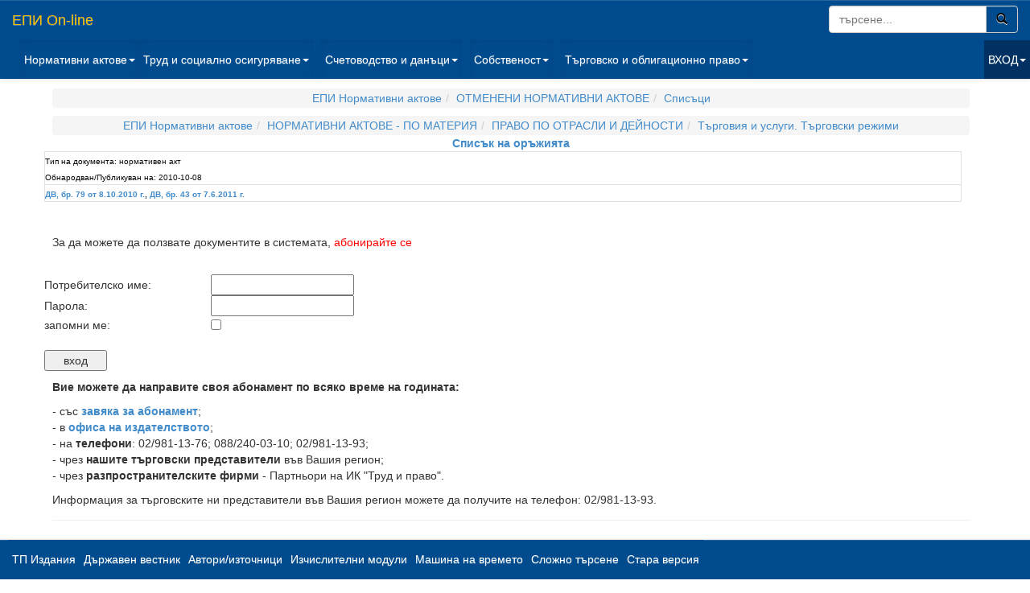

--- FILE ---
content_type: text/html; charset=windows-1251
request_url: http://epi.bg/display.php?tid=652375
body_size: 3718
content:
<!DOCTYPE html>
<html lang="en" ng-app="myApp">
    <head>
        <title>
            	Списък на оръжията
        </title>
        <meta http-equiv="Content-Type" content="text/html; charset=windows-1251" />    
        <meta name="viewport" content="width=device-width, initial-scale=1.0">
        <meta http-equiv="X-UA-Compatible" content="IE=edge">

        <!-- CSS are placed here -->
        <link media="all" type="text/css" rel="stylesheet" href="http://epi.bg/css/bootstrap.css">

        <link media="all" type="text/css" rel="stylesheet" href="http://epi.bg/css/bootstrap-theme.css">

				<link media="all" type="text/css" rel="stylesheet" href="http://epi.bg/css/sol.css">

		        <link media="all" type="text/css" rel="stylesheet" href="http://epi.bg/css/custom.css">

      
        
        
        <style>
                    body {
                padding-top: 60px;
                margin-left: 10px;
                padding-bottom: 60px;
            }
                </style>
		<!-- Global site tag (gtag.js) - Google Analytics -->
<script async src="https://www.googletagmanager.com/gtag/js?id=UA-10488456-5"></script>
<script>
  window.dataLayer = window.dataLayer || [];
  function gtag(){dataLayer.push(arguments);}
  gtag('js', new Date());

  gtag('config', 'UA-10488456-5');
</script>

    </head>

    <body>
    <!-- Navbar -->
    <nav class="navbar navbar-default navbar-fixed-top hidden-print" role="navigation">
      <div class="container-fluid">
        <!-- Brand and toggle get grouped for better mobile display -->
        <div class="navbar-header">
          <button type="button" class="navbar-toggle" data-toggle="collapse" data-target="#bs-example-navbar-collapse-1">
            <span class="sr-only">Toggle navigation</span>
            <span class="icon-bar"></span>
            <span class="icon-bar"></span>
            <span class="icon-bar"></span>
          </button>
          <font color="#c80c79"><a class="navbar-brand" href="/">ЕПИ On-line</a></font>
		  <form action="/search_res.php" class="navbar-form navbar-right col-xs-12" role="search"  method="GET">
			<input type="hidden" name="qry" value="1">
			<input type="hidden" name="r_wsqm" value="q_fast">
			<div class="input-group">
			  <input size="20" type="text" class="form-control" placeholder="търсене..." name="e_wsq" id="srch-term">
			  <div class="input-group-btn">
				<button class="btn btn-default btn-default-search" type="submit"><i class="glyphicon glyphicon-search"></i></button>
			  </div>
			</div>
			<input type="hidden" name="r_order" value="1">
		</form> 
        </div>

        <!-- Collect the nav links, forms, and other content for toggling -->
        <div class="collapse navbar-collapse" id="bs-example-navbar-collapse-1">
          <ul class="nav navbar-nav">
            <li class="dropdown active">
              <a href="#" class="dropdown-toggle" data-toggle="dropdown">Нормативни  актове<b class="caret"></b></a>
              <ul class="dropdown-menu">
                <li><a href="/display?tid=1">НОРМАТИВНИ АКТОВЕ - ПО ВИДОВЕ</a></li>
                <li><a href="/display?tid=5">НОРМАТИВНИ АКТОВЕ - ПО МАТЕРИЯ</a></li>
                <li><a href="/display?tid=4">ОТМЕНЕНИ НОРМАТИВНИ АКТОВЕ</a></li>
              </ul>
            </li>

            <li class="dropdown active">
              <a href="#" class="dropdown-toggle" data-toggle="dropdown">Труд и социално осигуряване<b class="caret"></b></a>
              <ul class="dropdown-menu">
                 <li><a href="/display?tid=157235">Нормативни актове</a></li>
                 <li><a href="/display?tid=29338">Съдебна и арбитражна практика</a></li>
                 <li><a href="/display?tid=29339">Административна практика</a></li>
                 <li><a href="/display?tid=29340">Авторски публикации</a></li>
                 <li><a href="/display?tid=29341">Административно-правни процедури и приложни документи</a></li>
                 <li><a href="/display?tid=29342">Фактологическа информация</a></li>
              </ul>
            </li>
          </ul>
          <ul class="nav navbar-nav">
            <li class="dropdown active">
              <a href="#" class="dropdown-toggle" data-toggle="dropdown">Счетоводство и данъци<b class="caret"></b></a>
              <ul class="dropdown-menu">
                <li><a href="/display?tid=158288">Нормативни актове</a></li>
                <li><a href="/display?tid=29352">Съдебна и арбитражна практика</a></li>
                <li><a href="/display?tid=29353">Административна практика</a></li>
                <li><a href="/display?tid=29354">Авторски публикации</a></li>
                <li><a href="/display?tid=29355">Административно-правни процедури и приложни документи</a></li>
                <li><a href="/display?tid=29356">Фактологическа информация</a></li>
              </ul>
            </li>
          </ul>
          <ul class="nav navbar-nav">
            <li class="dropdown active">
              <a href="#" class="dropdown-toggle" data-toggle="dropdown">Собственост<b class="caret"></b></a>
              <ul class="dropdown-menu">
                <li><a href="/display?tid=159053">Нормативни актове</a></li>
                <li><a href="/display?tid=29359">Съдебна и арбитражна практика</a></li>
                <li><a href="/display?tid=29360">Административна практика</a></li>
                <li><a href="/display?tid=29361">Авторски публикации</a></li>
                <li><a href="/display?tid=29362">Процедури и приложни документи</a></li>
				<li><a href="/display?tid=779368">Съдебни искове "Вещно право"</a></li>
				<li><a href="/display?tid=527715">Съдебни искове "Облигационно право"</a></li>
                <li><a href="/display?tid=29363">Фактологическа информация</a></li>
              </ul>
            </li>
          </ul>
          <ul class="nav navbar-nav">
            <li class="dropdown active">
              <a href="#" class="dropdown-toggle" data-toggle="dropdown">Търговско и облигационно право<b class="caret"></b></a>
              <ul class="dropdown-menu">
                <li><a href="/display?tid=159620">Нормативни актове</a></li>
                <li><a href="/display?tid=29366">Съдебна и арбитражна практика</a></li>
                <li><a href="/display?tid=29367">Административна практика</a></li>
                <li><a href="/display?tid=29368">Авторски публикации</a></li>
                <li><a href="/display?tid=29369">Административно-правни процедури и приложни документи</a></li>
				<li><a href="/display?tid=779289">Съдебни искове "Търговско право"</a></li>
                <li><a href="/display?tid=29370">Фактологическа информация</a></li>
              </ul>
            </li>
          </ul>
          <ul class="nav navbar-nav navbar-right">
        <li class="divider-vertical"></li>
                      <li class="dropdown dropdown-login">
            <a class="dropdown-toggle" href="#" data-toggle="dropdown">ВХОД<strong class="caret"></strong></a>
            <div class="dropdown-menu" style="padding: 15px; padding-bottom: 15px;">
            <!-- Login form here -->
                <form action="/login" method="post">
                  <font color="#fff">Име: </font><input id="ed_user" style="margin-bottom: 15px;" type="text" name="ed_user" size="30" value="" />
                  <font color="#fff">Парола: </font><input id="ed_password" style="margin-bottom: 15px;" type="password" name="ed_password" value=""  size="30" />
                  <font color="#fff">Запомни ме: </font><input type="checkbox"  value=1 name="rememberMe">
                  <button class="btn btn-lg btn-primary btn-block" style="clear: left; width: 100%; height: 32px; font-size: 13px;" type="submit"></style>ВХОД</button> 
                </form>
            </div>
            </li>
            
        </ul>
			   
           
        
        </div><!-- /.navbar-collapse -->
      
        
      </div><!-- /.container-fluid -->
      </nav>
      <!-- Container -->
      <div class="container container-margin">

            <!-- Content -->
            <table border="0" width="100%">
    <tr><td align="center">
    	
    <ol class='breadcrumb hidden-print'><li><a href="display.php?oid=9998">ЕПИ Нормативни актове</a></li><li><a href="display.php?oid=4">ОТМЕНЕНИ НОРМАТИВНИ АКТОВЕ</a></li><li><a href="display.php?oid=460037">Списъци</a></li></ol><ol class='breadcrumb hidden-print'><li><a href="display.php?oid=9998">ЕПИ Нормативни актове</a></li><li><a href="display.php?oid=5">НОРМАТИВНИ АКТОВЕ - ПО МАТЕРИЯ</a></li><li><a href="display.php?oid=6012">ПРАВО ПО ОТРАСЛИ И ДЕЙНОСТИ</a></li><li><a href="display.php?oid=6016">Търговия и услуги. Търговски режими</a></li></ol>

	<b><a href="display.php?tid=652375">Списък на оръжията<a></b>

		

  </td></tr>
      <tr><td>
		<table width="100%" border="1" bordercolor="E1E1E1">
		<tr><td valign="top">
			
		<small><small><font color="333">Тип на документа:</font>

		<font color="FFF">
		нормативен акт		</font><br>

		
		<font color="333">Обнародван/Публикуван на:</font>
		<font color="FFF">
		<nobr>2010-10-08</nobr>
		</font></small></small>
			</td>
		</tr>
		<tr>
		<td valign="top">
				<small><small><b>
	<nobr><a href="browse.php?cat=3&id=652320">ДВ, бр. 79 от 8.10.2010 г.</a></nobr>, <nobr><a href="browse.php?cat=3&id=674721">ДВ, бр. 43 от 7.6.2011 г.</a></nobr>		</b></small></small>
			</td>
		</tr>
		</table>	

<br> &nbsp
  </td></tr>

  <tr><td>


	
 <p>За да можете да ползвате документите в системата,
 <a target="_top" href="abonament.php"><font color="Red">абонирайте се</font></a>

<form name="login" method="POST" action="login">
       <input type="hidden" name="submit_pass" value="1">
	<input type="hidden" name="prev_url" value="display.php?oid=652375">
	
	<div>
	<table border="0" width="100%" id="table1">

			<tr>
				<td colspan="2" align="center">&nbsp;</td>
			</tr>

			<tr>
				<td width="18%">Потребителско име:</td>
				<td width="81%"><input type="text" name="ed_user" size="20" value=""></td>
			</tr>
			<tr>
				<td width="18%">Парола:</td>
				<td width="81%"><input type="password" name="ed_password" size="20"  value="" ></td>
			</tr>
			<tr>
				<td width="18%">запомни ме:</td>
				<td width="81%"><input type="checkbox"  value=1 name="rememberMe"></td>
			</tr>
 
			<tr>
				<td colspan="2">
				<p>
				<br>
				<input type="submit" value="    вход    " name="B1"></p></td>
			</tr>
		</table>
	</div>
</form>

<p><strong>Вие можете да направите своя абонамент по всяко време на годината:</strong></p>
<p>- <span lang="bg">със <b>
<a target="_blank" href="http://trudipravo.bg/elektronna-knizharnitsa/category/37-elektronni-produkti">
завяка за абонамент</a></b></span>;<br>
</strong></a>- в
<strong><a href="http://trudipravo.bg/trud-i-pravo/kontakti">офиса на издателството</a></strong>;<br>
- на <b>телефони</b>: 02/981-13-76; 088/240-03-10; 02/981-13-93;<br>
- чрез <strong>нашите търговски представители</strong> във Вашия регион;<br>
- чрез <b>разпространителските фирми </b>- Партньори на ИК &quot;Труд и право&quot;.</p>
<p>Информация за търговските ни представители във Вашия регион можете да 
получите на телефон: 02/981-13-93.</p>

	
  </td></tr>

    <tr><td>

<hr><br>
  </td></tr>

  </table>





      </div>
      <div class="container hidden-print carousel-container">

            <!-- Content -->
            
      </div>
  <div class="container-fluid hidden-print">
    <div class="navbar navbar-default navbar-fixed-bottom">
      <div class="navbar-header">

      <button type="button" class="navbar-toggle collapsed" data-toggle="collapse" data-target="#bs-example-navbar-collapse-2">
         <span class="sr-only">Toggle navigation</span>
         <span class="icon-bar"></span>
         <span class="icon-bar"></span>
         <span class="icon-bar"></span>
      </button>

		
		<div class="collapse navbar-collapse hidden-print" id="bs-example-navbar-collapse-2">
			<ul class="nav navbar-nav navbar-left">
			<li><a href="/browse?cat=2">ТП Издания</a></li>
			<li><a href="/browse?cat=3">Държавен вестник</a></li>
			<li><a href="/browse?cat=4">Автори/източници</a></li>
			<li><a href="/calc">Изчислителни модули</a></li>
			<!--<li><a href="/display?oid=3">Архив ЕПИ 2.0</a></li>-->
			<li><a href="/set_ctime.php">Машина на времето</a></li>
			<li><a href="/csearch">Сложно търсене</a></li>
			<li class="divider-vertical"><a href="http://www.epi.bg:8080">Стара версия</a></li>
			</ul>  
		</div>
	</div>  
	  </div>
	</div>
  
    
    <!-- Scripts are placed here-->
      <script src="http://epi.bg/js/jquery-1.11.1.min.js"></script>
	  
      <script src="http://epi.bg/js/bootstrap.min.js"></script>

	  <script src="http://epi.bg/js/sol.js"></script>

	  <script src="http://epi.bg/js/custom.js"></script>

      
 
    </body>
</html>